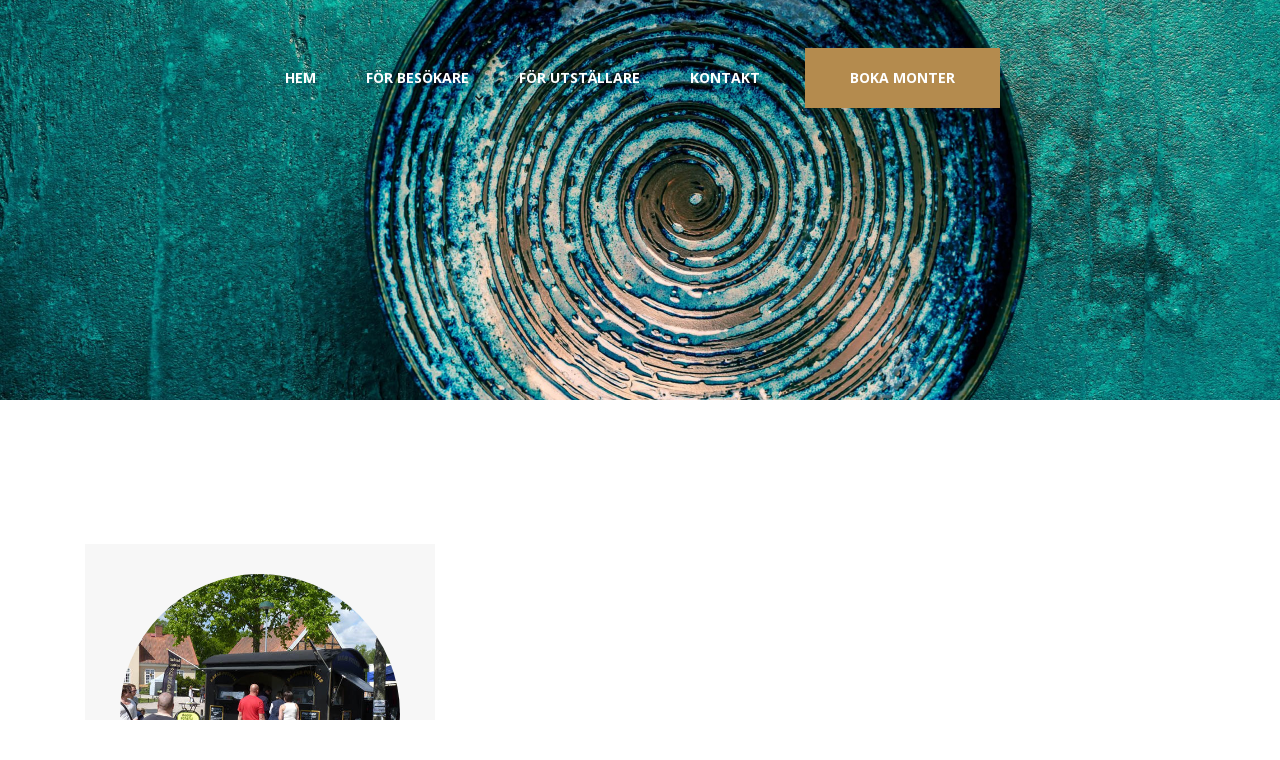

--- FILE ---
content_type: text/html; charset=UTF-8
request_url: https://www.hantverksmassan.se/utstallare/hge-trading/
body_size: 11492
content:
<!DOCTYPE html>
<!--[if !IE]><!--> <html lang="en-US"> <!--<![endif]-->

    <head>
        <meta charset="UTF-8">
        <meta name="viewport" content="width=device-width, initial-scale=1, maximum-scale=1">
		<title>HGE Trading &#8211; Hantverksmässan i Båstad 2026</title>
<link href="https://fonts.googleapis.com/css?family=Open+Sans%3Aregular%2C300%2C400%2C700%2C900" rel="stylesheet"><meta name='robots' content='max-image-preview:large' />
	<style>img:is([sizes="auto" i], [sizes^="auto," i]) { contain-intrinsic-size: 3000px 1500px }</style>
	<link rel='dns-prefetch' href='//fonts.googleapis.com' />
<link rel="alternate" type="application/rss+xml" title="Hantverksmässan i Båstad 2026 &raquo; Feed" href="https://www.hantverksmassan.se/feed/" />
<link rel="alternate" type="application/rss+xml" title="Hantverksmässan i Båstad 2026 &raquo; Comments Feed" href="https://www.hantverksmassan.se/comments/feed/" />
<script type="text/javascript">
/* <![CDATA[ */
window._wpemojiSettings = {"baseUrl":"https:\/\/s.w.org\/images\/core\/emoji\/16.0.1\/72x72\/","ext":".png","svgUrl":"https:\/\/s.w.org\/images\/core\/emoji\/16.0.1\/svg\/","svgExt":".svg","source":{"concatemoji":"https:\/\/www.hantverksmassan.se\/wp-includes\/js\/wp-emoji-release.min.js?ver=6.8.3"}};
/*! This file is auto-generated */
!function(s,n){var o,i,e;function c(e){try{var t={supportTests:e,timestamp:(new Date).valueOf()};sessionStorage.setItem(o,JSON.stringify(t))}catch(e){}}function p(e,t,n){e.clearRect(0,0,e.canvas.width,e.canvas.height),e.fillText(t,0,0);var t=new Uint32Array(e.getImageData(0,0,e.canvas.width,e.canvas.height).data),a=(e.clearRect(0,0,e.canvas.width,e.canvas.height),e.fillText(n,0,0),new Uint32Array(e.getImageData(0,0,e.canvas.width,e.canvas.height).data));return t.every(function(e,t){return e===a[t]})}function u(e,t){e.clearRect(0,0,e.canvas.width,e.canvas.height),e.fillText(t,0,0);for(var n=e.getImageData(16,16,1,1),a=0;a<n.data.length;a++)if(0!==n.data[a])return!1;return!0}function f(e,t,n,a){switch(t){case"flag":return n(e,"\ud83c\udff3\ufe0f\u200d\u26a7\ufe0f","\ud83c\udff3\ufe0f\u200b\u26a7\ufe0f")?!1:!n(e,"\ud83c\udde8\ud83c\uddf6","\ud83c\udde8\u200b\ud83c\uddf6")&&!n(e,"\ud83c\udff4\udb40\udc67\udb40\udc62\udb40\udc65\udb40\udc6e\udb40\udc67\udb40\udc7f","\ud83c\udff4\u200b\udb40\udc67\u200b\udb40\udc62\u200b\udb40\udc65\u200b\udb40\udc6e\u200b\udb40\udc67\u200b\udb40\udc7f");case"emoji":return!a(e,"\ud83e\udedf")}return!1}function g(e,t,n,a){var r="undefined"!=typeof WorkerGlobalScope&&self instanceof WorkerGlobalScope?new OffscreenCanvas(300,150):s.createElement("canvas"),o=r.getContext("2d",{willReadFrequently:!0}),i=(o.textBaseline="top",o.font="600 32px Arial",{});return e.forEach(function(e){i[e]=t(o,e,n,a)}),i}function t(e){var t=s.createElement("script");t.src=e,t.defer=!0,s.head.appendChild(t)}"undefined"!=typeof Promise&&(o="wpEmojiSettingsSupports",i=["flag","emoji"],n.supports={everything:!0,everythingExceptFlag:!0},e=new Promise(function(e){s.addEventListener("DOMContentLoaded",e,{once:!0})}),new Promise(function(t){var n=function(){try{var e=JSON.parse(sessionStorage.getItem(o));if("object"==typeof e&&"number"==typeof e.timestamp&&(new Date).valueOf()<e.timestamp+604800&&"object"==typeof e.supportTests)return e.supportTests}catch(e){}return null}();if(!n){if("undefined"!=typeof Worker&&"undefined"!=typeof OffscreenCanvas&&"undefined"!=typeof URL&&URL.createObjectURL&&"undefined"!=typeof Blob)try{var e="postMessage("+g.toString()+"("+[JSON.stringify(i),f.toString(),p.toString(),u.toString()].join(",")+"));",a=new Blob([e],{type:"text/javascript"}),r=new Worker(URL.createObjectURL(a),{name:"wpTestEmojiSupports"});return void(r.onmessage=function(e){c(n=e.data),r.terminate(),t(n)})}catch(e){}c(n=g(i,f,p,u))}t(n)}).then(function(e){for(var t in e)n.supports[t]=e[t],n.supports.everything=n.supports.everything&&n.supports[t],"flag"!==t&&(n.supports.everythingExceptFlag=n.supports.everythingExceptFlag&&n.supports[t]);n.supports.everythingExceptFlag=n.supports.everythingExceptFlag&&!n.supports.flag,n.DOMReady=!1,n.readyCallback=function(){n.DOMReady=!0}}).then(function(){return e}).then(function(){var e;n.supports.everything||(n.readyCallback(),(e=n.source||{}).concatemoji?t(e.concatemoji):e.wpemoji&&e.twemoji&&(t(e.twemoji),t(e.wpemoji)))}))}((window,document),window._wpemojiSettings);
/* ]]> */
</script>
<style id='wp-emoji-styles-inline-css' type='text/css'>

	img.wp-smiley, img.emoji {
		display: inline !important;
		border: none !important;
		box-shadow: none !important;
		height: 1em !important;
		width: 1em !important;
		margin: 0 0.07em !important;
		vertical-align: -0.1em !important;
		background: none !important;
		padding: 0 !important;
	}
</style>
<link rel='stylesheet' id='wp-block-library-css' href='https://www.hantverksmassan.se/wp-includes/css/dist/block-library/style.min.css?ver=6.8.3' type='text/css' media='all' />
<style id='classic-theme-styles-inline-css' type='text/css'>
/*! This file is auto-generated */
.wp-block-button__link{color:#fff;background-color:#32373c;border-radius:9999px;box-shadow:none;text-decoration:none;padding:calc(.667em + 2px) calc(1.333em + 2px);font-size:1.125em}.wp-block-file__button{background:#32373c;color:#fff;text-decoration:none}
</style>
<style id='global-styles-inline-css' type='text/css'>
:root{--wp--preset--aspect-ratio--square: 1;--wp--preset--aspect-ratio--4-3: 4/3;--wp--preset--aspect-ratio--3-4: 3/4;--wp--preset--aspect-ratio--3-2: 3/2;--wp--preset--aspect-ratio--2-3: 2/3;--wp--preset--aspect-ratio--16-9: 16/9;--wp--preset--aspect-ratio--9-16: 9/16;--wp--preset--color--black: #000000;--wp--preset--color--cyan-bluish-gray: #abb8c3;--wp--preset--color--white: #ffffff;--wp--preset--color--pale-pink: #f78da7;--wp--preset--color--vivid-red: #cf2e2e;--wp--preset--color--luminous-vivid-orange: #ff6900;--wp--preset--color--luminous-vivid-amber: #fcb900;--wp--preset--color--light-green-cyan: #7bdcb5;--wp--preset--color--vivid-green-cyan: #00d084;--wp--preset--color--pale-cyan-blue: #8ed1fc;--wp--preset--color--vivid-cyan-blue: #0693e3;--wp--preset--color--vivid-purple: #9b51e0;--wp--preset--gradient--vivid-cyan-blue-to-vivid-purple: linear-gradient(135deg,rgba(6,147,227,1) 0%,rgb(155,81,224) 100%);--wp--preset--gradient--light-green-cyan-to-vivid-green-cyan: linear-gradient(135deg,rgb(122,220,180) 0%,rgb(0,208,130) 100%);--wp--preset--gradient--luminous-vivid-amber-to-luminous-vivid-orange: linear-gradient(135deg,rgba(252,185,0,1) 0%,rgba(255,105,0,1) 100%);--wp--preset--gradient--luminous-vivid-orange-to-vivid-red: linear-gradient(135deg,rgba(255,105,0,1) 0%,rgb(207,46,46) 100%);--wp--preset--gradient--very-light-gray-to-cyan-bluish-gray: linear-gradient(135deg,rgb(238,238,238) 0%,rgb(169,184,195) 100%);--wp--preset--gradient--cool-to-warm-spectrum: linear-gradient(135deg,rgb(74,234,220) 0%,rgb(151,120,209) 20%,rgb(207,42,186) 40%,rgb(238,44,130) 60%,rgb(251,105,98) 80%,rgb(254,248,76) 100%);--wp--preset--gradient--blush-light-purple: linear-gradient(135deg,rgb(255,206,236) 0%,rgb(152,150,240) 100%);--wp--preset--gradient--blush-bordeaux: linear-gradient(135deg,rgb(254,205,165) 0%,rgb(254,45,45) 50%,rgb(107,0,62) 100%);--wp--preset--gradient--luminous-dusk: linear-gradient(135deg,rgb(255,203,112) 0%,rgb(199,81,192) 50%,rgb(65,88,208) 100%);--wp--preset--gradient--pale-ocean: linear-gradient(135deg,rgb(255,245,203) 0%,rgb(182,227,212) 50%,rgb(51,167,181) 100%);--wp--preset--gradient--electric-grass: linear-gradient(135deg,rgb(202,248,128) 0%,rgb(113,206,126) 100%);--wp--preset--gradient--midnight: linear-gradient(135deg,rgb(2,3,129) 0%,rgb(40,116,252) 100%);--wp--preset--font-size--small: 13px;--wp--preset--font-size--medium: 20px;--wp--preset--font-size--large: 36px;--wp--preset--font-size--x-large: 42px;--wp--preset--spacing--20: 0.44rem;--wp--preset--spacing--30: 0.67rem;--wp--preset--spacing--40: 1rem;--wp--preset--spacing--50: 1.5rem;--wp--preset--spacing--60: 2.25rem;--wp--preset--spacing--70: 3.38rem;--wp--preset--spacing--80: 5.06rem;--wp--preset--shadow--natural: 6px 6px 9px rgba(0, 0, 0, 0.2);--wp--preset--shadow--deep: 12px 12px 50px rgba(0, 0, 0, 0.4);--wp--preset--shadow--sharp: 6px 6px 0px rgba(0, 0, 0, 0.2);--wp--preset--shadow--outlined: 6px 6px 0px -3px rgba(255, 255, 255, 1), 6px 6px rgba(0, 0, 0, 1);--wp--preset--shadow--crisp: 6px 6px 0px rgba(0, 0, 0, 1);}:where(.is-layout-flex){gap: 0.5em;}:where(.is-layout-grid){gap: 0.5em;}body .is-layout-flex{display: flex;}.is-layout-flex{flex-wrap: wrap;align-items: center;}.is-layout-flex > :is(*, div){margin: 0;}body .is-layout-grid{display: grid;}.is-layout-grid > :is(*, div){margin: 0;}:where(.wp-block-columns.is-layout-flex){gap: 2em;}:where(.wp-block-columns.is-layout-grid){gap: 2em;}:where(.wp-block-post-template.is-layout-flex){gap: 1.25em;}:where(.wp-block-post-template.is-layout-grid){gap: 1.25em;}.has-black-color{color: var(--wp--preset--color--black) !important;}.has-cyan-bluish-gray-color{color: var(--wp--preset--color--cyan-bluish-gray) !important;}.has-white-color{color: var(--wp--preset--color--white) !important;}.has-pale-pink-color{color: var(--wp--preset--color--pale-pink) !important;}.has-vivid-red-color{color: var(--wp--preset--color--vivid-red) !important;}.has-luminous-vivid-orange-color{color: var(--wp--preset--color--luminous-vivid-orange) !important;}.has-luminous-vivid-amber-color{color: var(--wp--preset--color--luminous-vivid-amber) !important;}.has-light-green-cyan-color{color: var(--wp--preset--color--light-green-cyan) !important;}.has-vivid-green-cyan-color{color: var(--wp--preset--color--vivid-green-cyan) !important;}.has-pale-cyan-blue-color{color: var(--wp--preset--color--pale-cyan-blue) !important;}.has-vivid-cyan-blue-color{color: var(--wp--preset--color--vivid-cyan-blue) !important;}.has-vivid-purple-color{color: var(--wp--preset--color--vivid-purple) !important;}.has-black-background-color{background-color: var(--wp--preset--color--black) !important;}.has-cyan-bluish-gray-background-color{background-color: var(--wp--preset--color--cyan-bluish-gray) !important;}.has-white-background-color{background-color: var(--wp--preset--color--white) !important;}.has-pale-pink-background-color{background-color: var(--wp--preset--color--pale-pink) !important;}.has-vivid-red-background-color{background-color: var(--wp--preset--color--vivid-red) !important;}.has-luminous-vivid-orange-background-color{background-color: var(--wp--preset--color--luminous-vivid-orange) !important;}.has-luminous-vivid-amber-background-color{background-color: var(--wp--preset--color--luminous-vivid-amber) !important;}.has-light-green-cyan-background-color{background-color: var(--wp--preset--color--light-green-cyan) !important;}.has-vivid-green-cyan-background-color{background-color: var(--wp--preset--color--vivid-green-cyan) !important;}.has-pale-cyan-blue-background-color{background-color: var(--wp--preset--color--pale-cyan-blue) !important;}.has-vivid-cyan-blue-background-color{background-color: var(--wp--preset--color--vivid-cyan-blue) !important;}.has-vivid-purple-background-color{background-color: var(--wp--preset--color--vivid-purple) !important;}.has-black-border-color{border-color: var(--wp--preset--color--black) !important;}.has-cyan-bluish-gray-border-color{border-color: var(--wp--preset--color--cyan-bluish-gray) !important;}.has-white-border-color{border-color: var(--wp--preset--color--white) !important;}.has-pale-pink-border-color{border-color: var(--wp--preset--color--pale-pink) !important;}.has-vivid-red-border-color{border-color: var(--wp--preset--color--vivid-red) !important;}.has-luminous-vivid-orange-border-color{border-color: var(--wp--preset--color--luminous-vivid-orange) !important;}.has-luminous-vivid-amber-border-color{border-color: var(--wp--preset--color--luminous-vivid-amber) !important;}.has-light-green-cyan-border-color{border-color: var(--wp--preset--color--light-green-cyan) !important;}.has-vivid-green-cyan-border-color{border-color: var(--wp--preset--color--vivid-green-cyan) !important;}.has-pale-cyan-blue-border-color{border-color: var(--wp--preset--color--pale-cyan-blue) !important;}.has-vivid-cyan-blue-border-color{border-color: var(--wp--preset--color--vivid-cyan-blue) !important;}.has-vivid-purple-border-color{border-color: var(--wp--preset--color--vivid-purple) !important;}.has-vivid-cyan-blue-to-vivid-purple-gradient-background{background: var(--wp--preset--gradient--vivid-cyan-blue-to-vivid-purple) !important;}.has-light-green-cyan-to-vivid-green-cyan-gradient-background{background: var(--wp--preset--gradient--light-green-cyan-to-vivid-green-cyan) !important;}.has-luminous-vivid-amber-to-luminous-vivid-orange-gradient-background{background: var(--wp--preset--gradient--luminous-vivid-amber-to-luminous-vivid-orange) !important;}.has-luminous-vivid-orange-to-vivid-red-gradient-background{background: var(--wp--preset--gradient--luminous-vivid-orange-to-vivid-red) !important;}.has-very-light-gray-to-cyan-bluish-gray-gradient-background{background: var(--wp--preset--gradient--very-light-gray-to-cyan-bluish-gray) !important;}.has-cool-to-warm-spectrum-gradient-background{background: var(--wp--preset--gradient--cool-to-warm-spectrum) !important;}.has-blush-light-purple-gradient-background{background: var(--wp--preset--gradient--blush-light-purple) !important;}.has-blush-bordeaux-gradient-background{background: var(--wp--preset--gradient--blush-bordeaux) !important;}.has-luminous-dusk-gradient-background{background: var(--wp--preset--gradient--luminous-dusk) !important;}.has-pale-ocean-gradient-background{background: var(--wp--preset--gradient--pale-ocean) !important;}.has-electric-grass-gradient-background{background: var(--wp--preset--gradient--electric-grass) !important;}.has-midnight-gradient-background{background: var(--wp--preset--gradient--midnight) !important;}.has-small-font-size{font-size: var(--wp--preset--font-size--small) !important;}.has-medium-font-size{font-size: var(--wp--preset--font-size--medium) !important;}.has-large-font-size{font-size: var(--wp--preset--font-size--large) !important;}.has-x-large-font-size{font-size: var(--wp--preset--font-size--x-large) !important;}
:where(.wp-block-post-template.is-layout-flex){gap: 1.25em;}:where(.wp-block-post-template.is-layout-grid){gap: 1.25em;}
:where(.wp-block-columns.is-layout-flex){gap: 2em;}:where(.wp-block-columns.is-layout-grid){gap: 2em;}
:root :where(.wp-block-pullquote){font-size: 1.5em;line-height: 1.6;}
</style>
<link rel='stylesheet' id='contact-form-7-css' href='https://usercontent.one/wp/www.hantverksmassan.se/wp-content/plugins/contact-form-7/includes/css/styles.css?ver=6.1.4&media=1677697593' type='text/css' media='all' />
<link rel='stylesheet' id='elementskit-parallax-style-css' href='https://usercontent.one/wp/www.hantverksmassan.se/wp-content/themes/exhibz/core/parallax/assets/css/style.css?ver=2.3.4&media=1677697593' type='text/css' media='all' />
<link rel='stylesheet' id='mm-compiled-options-mobmenu-css' href='https://usercontent.one/wp/www.hantverksmassan.se/wp-content/uploads/dynamic-mobmenu.css?ver=2.8.8&media=1677697593-269' type='text/css' media='all' />
<link rel='stylesheet' id='mm-google-webfont-dosis-css' href='//fonts.googleapis.com/css?family=Dosis%3Ainherit%2C400&#038;subset=latin%2Clatin-ext&#038;ver=6.8.3' type='text/css' media='all' />
<link rel='stylesheet' id='exhibz-fonts-css' href='https://fonts.googleapis.com/css?family=Raleway%3A400%2C500%2C600%2C700%2C800%2C900%7CRoboto%3A400%2C700&#038;ver=2.3.4' type='text/css' media='all' />
<link rel='stylesheet' id='bootstrap-css' href='https://usercontent.one/wp/www.hantverksmassan.se/wp-content/themes/exhibz/assets/css/bootstrap.min.css?ver=2.3.4&media=1677697593' type='text/css' media='all' />
<link rel='stylesheet' id='font-awesome-css' href='https://usercontent.one/wp/www.hantverksmassan.se/wp-content/plugins/elementor/assets/lib/font-awesome/css/font-awesome.min.css?ver=4.7.0&media=1677697593' type='text/css' media='all' />
<link rel='stylesheet' id='icofont-css' href='https://usercontent.one/wp/www.hantverksmassan.se/wp-content/themes/exhibz/assets/css/icofont.css?ver=2.3.4&media=1677697593' type='text/css' media='all' />
<link rel='stylesheet' id='magnific-popup-css' href='https://usercontent.one/wp/www.hantverksmassan.se/wp-content/themes/exhibz/assets/css/magnific-popup.css?ver=2.3.4&media=1677697593' type='text/css' media='all' />
<link rel='stylesheet' id='owl-carousel-css' href='https://usercontent.one/wp/www.hantverksmassan.se/wp-content/themes/exhibz/assets/css/owl.carousel.min.css?ver=2.3.4&media=1677697593' type='text/css' media='all' />
<link rel='stylesheet' id='exhibz-woocommerce-css' href='https://usercontent.one/wp/www.hantverksmassan.se/wp-content/themes/exhibz/assets/css/woocommerce.css?ver=2.3.4&media=1677697593' type='text/css' media='all' />
<link rel='stylesheet' id='exhibz-gutenberg-custom-css' href='https://usercontent.one/wp/www.hantverksmassan.se/wp-content/themes/exhibz/assets/css/gutenberg-custom.css?ver=2.3.4&media=1677697593' type='text/css' media='all' />
<link rel='stylesheet' id='exhibz-style-css' href='https://usercontent.one/wp/www.hantverksmassan.se/wp-content/themes/exhibz/assets/css/master.css?ver=2.3.4&media=1677697593' type='text/css' media='all' />
<style id='exhibz-style-inline-css' type='text/css'>

        body{ font-family:"Open Sans";font-size:22px;font-weight:regular;color: #000000; }
        
        h1,h2{
            font-family:"Open Sans";font-size:24px;font-weight:300;
        }
        h3{ 
            font-family:"Open Sans";font-weight:300; 
        }

        h4{ 
            font-family:"Open Sans";font-weight:300;
        }
        .banner-title,
        .page-banner-title .breadcrumb li,
        .page-banner-title .breadcrumb,
        .page-banner-title .breadcrumb li a{
            color: #ffffff;
        }

        a, .post-meta span i, .entry-header .entry-title a:hover, .sidebar ul li a:hover,
        .navbar.navbar-light ul.navbar-nav > li ul.dropdown-menu li:hover a,
        .elementor-widget-exhibz-latestnews .post:hover .post-body .entry-header .entry-title a,
        .btn-link:hover, .footer-menu ul li a:hover, .schedule-tabs-item .schedule-listing-item .schedule-slot-time,
        .navbar.navbar-light ul.navbar-nav > li ul.dropdown-menu li .dropdown-item.active{
            color: #b48b4e;
        }

        a:hover,.navbar.navbar-light ul.navbar-nav > li ul.dropdown-menu li.active a{
            color: #bd7a32;
        }

        .entry-header .entry-title a,
        .ts-title,
        h1, h2, h3, h4,h5,
        .elementor-widget-exhibz-latestnews .post .post-body .entry-header .entry-title a,
        .blog-single .post-navigation h3,
        .entry-content h3{
            color: #1c1c24;
        }
     
        body{
            background-color: #fff;
        }
        body{
            background-image:url();;
            background-repeat: no-repeat;
            background-position: center;
            background-size: cover;
        }

        body,
        .post-navigation span,
        .post-meta,
        .post-meta a{
            color:  #000000;
        }
        .single-intro-text .count-number, .sticky.post .meta-featured-post,
        .sidebar .widget .widget-title:before, .pagination li.active a, .pagination li:hover a,
        .pagination li.active a:hover, .pagination li:hover a:hover,
        .sidebar .widget.widget_search .input-group-btn, .tag-lists a:hover, .tagcloud a:hover,
        .BackTo, .ticket-btn.btn:hover, .schedule-listing .schedule-slot-time,
        .btn-primary, .navbar-toggler, .schedule-tabs-item ul li:before,
        .btn, .btn-primary, .wp-block-button .wp-block-button__link:not(.has-background),
        .ts-single-speaker .ts-social-list li a,
        .header-fullwidth .header-fullwidth-nav .navbar.navbar-light ul.navbar-nav > li > a:before,
        .ts-footer-social ul li a:hover, .ts-schedule-nav ul li a.active,
        .elementor-widget-accordion .elementor-accordion .elementor-accordion-item .elementor-active,
        .ts-speakers-style4 .ts-speaker .ts-speaker-info .ts-title,
        .testimonial-thumb .quote-icon,
        .schedule-tab-wrapper .etn-schedule-speaker .etn-schedule-single-speaker .etn-schedule-speaker-title,
        .etn-btn, 
        .attr-btn-primary, 
        .etn-ticket-widget .etn-btn,
        .post .play-btn.video-btn,
        .testimonial-item .testimonial-body .client-info .client-name::before,
        .ts-schedule-alt .schedule-listing .multi-speaker-2 .speaker-content .schedule-speaker,
        #preloader,
        .woocommerce div.product form.cart .button,
        .woocommerce ul.products li.product .added_to_cart,
        .sidebar.sidebar-woo .woocommerce-product-search button,
        .woocommerce table.cart td.actions button.button,
        .woocommerce a.button,
        .woocommerce button.button.alt,
        .woocommerce table.cart td.actions button.button:hover,
        .woocommerce a.button:hover,
        .woocommerce button.button.alt:hover,
        .woocommerce .checkout-button.button.alt.wc-forward,
        .woocommerce .woocommerce-Reviews #review_form #respond .form-submit input,
        .woocommerce span.onsale,
        .sinlge-event-registration,
        .etn_exhibz_inline_form_top .btn.btn-primary,
        .ts-event-archive-wrap .etn-event-item .ts_etn_thumb_meta_wraper .ts-event-term,
        .etn_load_more_button span{
            background: #b48b4e;
        }
     
        .ts-map-tabs .elementor-tabs-wrapper .elementor-tab-title.elementor-active a,
        .wp-block-quote:before,
        .blog-single .post-navigation .post-next a:hover, 
        .blog-single .post-navigation .post-previous a:hover,
        .archive .ts-speaker:hover .ts-title a,
        .post-navigation span:hover, .post-navigation h3:hover,
        .etn-event-single-content-wrap .etn-event-meta .etn-event-category span,
        .etn-schedule-wrap .etn-schedule-info .etn-schedule-time,
        .footer-area .ts-footer-3 .footer-widget h3{
            color: #b48b4e;
        }

        .ts-map-tabs .elementor-tabs-wrapper .elementor-tab-title.elementor-active a,
        .ts-map-tabs .elementor-tabs-wrapper .elementor-tab-title a:before,
        .schedule-tabs-item .schedule-listing-item:after,
        .ts-gallery-slider .owl-nav .owl-prev, .ts-gallery-slider .owl-nav .owl-next,
        .ts-schedule-alt .ts-schedule-nav ul li a.active{
            border-color: #b48b4e;
        }
        .ts-schedule-alt .ts-schedule-nav ul li a::before,
        .schedule-tab-wrapper .attr-nav li:after,
        .schedule-tab-wrapper .etn-nav li a:after,
        .schedule-tab-wrapper .etn-schedule-speaker .etn-schedule-single-speaker .etn-schedule-speaker-title:after,
        .ts-schedule-alt .schedule-listing .multi-speaker-2 .speaker-content .schedule-speaker::after{
            border-color: #b48b4e transparent transparent transparent;
        }

        .ts-schedule-nav ul li a:before{
            border-color: transparent #b48b4e transparent transparent;
        }

        blockquote.wp-block-quote, 
        .wp-block-quote, 
        .wp-block-quote:not(.is-large):not(.is-style-large),
         blockquote.wp-block-pullquote, .wp-block-quote.is-large,
          .wp-block-quote.is-style-large,
          blockquote, .wp-block-quote:not(.is-large), .wp-block-quote:not(.is-style-large),
         .wp-block-pullquote:not(.is-style-solid-color){
             border-left-color:  #b48b4e;
         }
         
         .schedule-tab-wrapper .attr-nav li.attr-active,
         .schedule-tab-wrapper .etn-nav li a.etn-active,
         .woocommerce div.product .woocommerce-tabs ul.tabs li.active{
             border-bottom-color:  #b48b4e;
         }
        
        .woocommerce ul.products li.product .added_to_cart:hover,
        .nav-center-logo .navbar.navbar-light .collapse.justify-content-end ul.navbar-nav > li.nav-ticket-btn > a,
            .woocommerce #respond input#submit.alt:hover, .woocommerce a.button.alt:hover, .woocommerce button.button.alt:hover, .woocommerce input.button.alt:hover{background-color: #b48b4e;}
            .woocommerce ul.products li.product .button,.woocommerce ul.products li.product .added_to_cart,
			.woocommerce nav.woocommerce-pagination ul li a:focus, .woocommerce nav.woocommerce-pagination ul li a:hover, .woocommerce nav.woocommerce-pagination ul li span.current,
			.woocommerce #respond input#submit.alt, .woocommerce a.button.alt, .woocommerce button.button.alt, .woocommerce input.button.alt,.sponsor-web-link a:hover i
        {
          background-color: #b48b4e;
          color: #fff;
        }

        .ts-single-speaker .ts-social-list li a:hover,
        .etn-ticket-widget .etn-btn:hover,
        .ts-speakers-style4 .ts-speaker .ts-speaker-info p{
            background: #bd7a32;
        }

        
            .ticket-btn.btn{
               background-color: #00c1c1;  
          }
          
        @media (min-width: 1200px){
            .sticky.header-transparent,.div,
            .sticky.header-classic {
                background: #1a1831;
            }
          } 
        

        .ts-footer{
            background-color: #191919;
            padding-top:95px;
            background-image:url();;
        }
              

        
</style>
<link rel='stylesheet' id='cssmobmenu-icons-css' href='https://usercontent.one/wp/www.hantverksmassan.se/wp-content/plugins/mobile-menu/includes/css/mobmenu-icons.css?ver=6.8.3&media=1677697593' type='text/css' media='all' />
<link rel='stylesheet' id='cssmobmenu-css' href='https://usercontent.one/wp/www.hantverksmassan.se/wp-content/plugins/mobile-menu/includes/css/mobmenu.css?ver=2.8.8&media=1677697593' type='text/css' media='all' />
<script type="text/javascript" src="https://www.hantverksmassan.se/wp-includes/js/jquery/jquery.min.js?ver=3.7.1" id="jquery-core-js"></script>
<script type="text/javascript" src="https://www.hantverksmassan.se/wp-includes/js/jquery/jquery-migrate.min.js?ver=3.4.1" id="jquery-migrate-js"></script>
<script type="text/javascript" src="https://usercontent.one/wp/www.hantverksmassan.se/wp-content/themes/exhibz/core/parallax/assets/js/jarallax.js?ver=2.3.4&media=1677697593" id="jarallax-js"></script>
<script type="text/javascript" src="https://usercontent.one/wp/www.hantverksmassan.se/wp-content/plugins/mobile-menu/includes/js/mobmenu.js?ver=2.8.8&media=1677697593" id="mobmenujs-js"></script>
<link rel="https://api.w.org/" href="https://www.hantverksmassan.se/wp-json/" /><link rel="EditURI" type="application/rsd+xml" title="RSD" href="https://www.hantverksmassan.se/xmlrpc.php?rsd" />
<meta name="generator" content="WordPress 6.8.3" />
<link rel="canonical" href="https://www.hantverksmassan.se/utstallare/hge-trading/" />
<link rel='shortlink' href='https://www.hantverksmassan.se/?p=3419' />
<link rel="alternate" title="oEmbed (JSON)" type="application/json+oembed" href="https://www.hantverksmassan.se/wp-json/oembed/1.0/embed?url=https%3A%2F%2Fwww.hantverksmassan.se%2Futstallare%2Fhge-trading%2F" />
<link rel="alternate" title="oEmbed (XML)" type="text/xml+oembed" href="https://www.hantverksmassan.se/wp-json/oembed/1.0/embed?url=https%3A%2F%2Fwww.hantverksmassan.se%2Futstallare%2Fhge-trading%2F&#038;format=xml" />
<!-- Global site tag (gtag.js) - Google Analytics -->
<script async src="https://www.googletagmanager.com/gtag/js?id=G-BB482M3Q9L"></script>
<script>
  window.dataLayer = window.dataLayer || [];
  function gtag(){dataLayer.push(arguments);}
  gtag('js', new Date());

  gtag('config', 'G-BB482M3Q9L');
</script><style>[class*=" icon-oc-"],[class^=icon-oc-]{speak:none;font-style:normal;font-weight:400;font-variant:normal;text-transform:none;line-height:1;-webkit-font-smoothing:antialiased;-moz-osx-font-smoothing:grayscale}.icon-oc-one-com-white-32px-fill:before{content:"901"}.icon-oc-one-com:before{content:"900"}#one-com-icon,.toplevel_page_onecom-wp .wp-menu-image{speak:none;display:flex;align-items:center;justify-content:center;text-transform:none;line-height:1;-webkit-font-smoothing:antialiased;-moz-osx-font-smoothing:grayscale}.onecom-wp-admin-bar-item>a,.toplevel_page_onecom-wp>.wp-menu-name{font-size:16px;font-weight:400;line-height:1}.toplevel_page_onecom-wp>.wp-menu-name img{width:69px;height:9px;}.wp-submenu-wrap.wp-submenu>.wp-submenu-head>img{width:88px;height:auto}.onecom-wp-admin-bar-item>a img{height:7px!important}.onecom-wp-admin-bar-item>a img,.toplevel_page_onecom-wp>.wp-menu-name img{opacity:.8}.onecom-wp-admin-bar-item.hover>a img,.toplevel_page_onecom-wp.wp-has-current-submenu>.wp-menu-name img,li.opensub>a.toplevel_page_onecom-wp>.wp-menu-name img{opacity:1}#one-com-icon:before,.onecom-wp-admin-bar-item>a:before,.toplevel_page_onecom-wp>.wp-menu-image:before{content:'';position:static!important;background-color:rgba(240,245,250,.4);border-radius:102px;width:18px;height:18px;padding:0!important}.onecom-wp-admin-bar-item>a:before{width:14px;height:14px}.onecom-wp-admin-bar-item.hover>a:before,.toplevel_page_onecom-wp.opensub>a>.wp-menu-image:before,.toplevel_page_onecom-wp.wp-has-current-submenu>.wp-menu-image:before{background-color:#76b82a}.onecom-wp-admin-bar-item>a{display:inline-flex!important;align-items:center;justify-content:center}#one-com-logo-wrapper{font-size:4em}#one-com-icon{vertical-align:middle}.imagify-welcome{display:none !important;}</style>
			<script type="text/javascript">
				var elementskit_module_parallax_url = "https://www.hantverksmassan.se/wp-content/themes/exhibz/core/parallax/"
			</script>
		<meta name="generator" content="Elementor 3.33.0; features: additional_custom_breakpoints; settings: css_print_method-external, google_font-enabled, font_display-auto">
			<style>
				.e-con.e-parent:nth-of-type(n+4):not(.e-lazyloaded):not(.e-no-lazyload),
				.e-con.e-parent:nth-of-type(n+4):not(.e-lazyloaded):not(.e-no-lazyload) * {
					background-image: none !important;
				}
				@media screen and (max-height: 1024px) {
					.e-con.e-parent:nth-of-type(n+3):not(.e-lazyloaded):not(.e-no-lazyload),
					.e-con.e-parent:nth-of-type(n+3):not(.e-lazyloaded):not(.e-no-lazyload) * {
						background-image: none !important;
					}
				}
				@media screen and (max-height: 640px) {
					.e-con.e-parent:nth-of-type(n+2):not(.e-lazyloaded):not(.e-no-lazyload),
					.e-con.e-parent:nth-of-type(n+2):not(.e-lazyloaded):not(.e-no-lazyload) * {
						background-image: none !important;
					}
				}
			</style>
			<link rel="icon" href="https://usercontent.one/wp/www.hantverksmassan.se/wp-content/uploads/2022/04/cropped-hvm-32x32.jpg?media=1677697593" sizes="32x32" />
<link rel="icon" href="https://usercontent.one/wp/www.hantverksmassan.se/wp-content/uploads/2022/04/cropped-hvm-192x192.jpg?media=1677697593" sizes="192x192" />
<link rel="apple-touch-icon" href="https://usercontent.one/wp/www.hantverksmassan.se/wp-content/uploads/2022/04/cropped-hvm-180x180.jpg?media=1677697593" />
<meta name="msapplication-TileImage" content="https://usercontent.one/wp/www.hantverksmassan.se/wp-content/uploads/2022/04/cropped-hvm-270x270.jpg?media=1677697593" />
		<style type="text/css" id="wp-custom-css">
			#elementor-panel-state-loading{
		display:none !important;
		 
	}

blockquote{
	padding: 0 0 0 30px;

}

.gallery-item a img{
	display: inline-block;
}

.ts-speaker .speaker-img img{
	    background: #fdfaf6;
}
#preloader{
	overflow: hidden;
    background-color: #b48b4e;
}

#menu-item-2740 {
	background-color: #b48b4e;
  border-radius: ;
	color: #FFFFFF;
  text-align: center;
	padding-left: 40px;
	padding-right: 40px;



	
	

	}


.navbar.navbar-light ul.navbar-nav > li.dropdown > a:after {
	top:100%;
}
.navbar.navbar-light ul.navbar-nav > li > a{
	line-height:60px;
}
li#menu-item-2740 a {
    color: #fff;
	
}
#menu-item-2740:hover{
	 background-color:#bd7a32;
}
div#primary-nav {
    height: 80px;
	
}

.content-single .post-navigation{
	display:none !important;
}

		</style>
		    </head>

    <body class="wp-singular ts-speaker-template-default single single-ts-speaker postid-3419 wp-theme-exhibz sidebar-active mob-menu-slideout-over elementor-default elementor-kit-2244">
    
	
<!-- header nav start-->
<header id="header" class="header nav-center-logo header-transparent h-transparent2 nav-center  ">
	<div class="container">



					<h1 class="logo-title">
				<a rel='home' class="logo center" href="https://www.hantverksmassan.se/">
					 				</a>
			</h1>
		

		<nav class="navbar navbar-light xs-navbar navbar-expand-lg">

	<button class="navbar-toggler" type="button" data-toggle="collapse" data-target="#primary-nav" aria-controls="primary-nav" aria-expanded="false" aria-label="Toggle navigation">
		<span class="navbar-toggler-icon"><i class="icon icon-menu"></i></span>
	</button>

	<div id="primary-nav" class="collapse navbar-collapse justify-content-end"><ul id="main-menu" class="navbar-nav  main-menu"><li id="menu-item-2238" class="menu-item menu-item-type-post_type menu-item-object-page menu-item-home menu-item-2238 nav-item"><a href="https://www.hantverksmassan.se/" class="nav-link"><span style="color:#fff;">HEM</span></a></li>
<li id="menu-item-2302" class="menu-item menu-item-type-custom menu-item-object-custom menu-item-has-children menu-item-2302 nav-item dropdown"><a href="#" class="nav-link dropdown-toggle" data-toggle="dropdown"><span style="color:#fff;">FÖR BESÖKARE</span></a>
<ul class="dropdown-menu">
	<li id="menu-item-1165" class="menu-item menu-item-type-post_type menu-item-object-page menu-item-1165 nav-item"><a href="https://www.hantverksmassan.se/praktisk-information/" class=" dropdown-item">PRAKTISK INFORMATION</a>	<li id="menu-item-5152" class="menu-item menu-item-type-post_type menu-item-object-page menu-item-5152 nav-item"><a href="https://www.hantverksmassan.se/utstallarlista/" class=" dropdown-item">UTSTÄLLARE</a>	<li id="menu-item-7263" class="menu-item menu-item-type-custom menu-item-object-custom menu-item-has-children menu-item-7263 nav-item dropdown"><a href="#" class=" dropdown-item">AKTIVITETER</a>
	<ul class="dropdown-menu">
		<li id="menu-item-3786" class="menu-item menu-item-type-post_type menu-item-object-page menu-item-3786 nav-item"><a href="https://www.hantverksmassan.se/workshops/" class=" dropdown-item">WORKSHOPS</a>		<li id="menu-item-4175" class="menu-item menu-item-type-post_type menu-item-object-page menu-item-4175 nav-item"><a href="https://www.hantverksmassan.se/program/" class=" dropdown-item">SCENPROGRAM</a>		<li id="menu-item-7314" class="menu-item menu-item-type-post_type menu-item-object-page menu-item-7314 nav-item"><a href="https://www.hantverksmassan.se/modevisning/" class=" dropdown-item">MODEVISNING</a>	</ul>
	<li id="menu-item-4288" class="menu-item menu-item-type-post_type menu-item-object-page menu-item-4288 nav-item"><a href="https://www.hantverksmassan.se/massomradet/" class=" dropdown-item">MÄSSOMRÅDET</a>	<li id="menu-item-4467" class="menu-item menu-item-type-post_type menu-item-object-page menu-item-4467 nav-item"><a href="https://www.hantverksmassan.se/bussresor/" class=" dropdown-item">BUSSRESOR</a>	<li id="menu-item-3270" class="menu-item menu-item-type-post_type menu-item-object-page menu-item-3270 nav-item"><a href="https://www.hantverksmassan.se/ackreditering/" class=" dropdown-item">ACKREDITERING</a></ul>
</li>
<li id="menu-item-2300" class="menu-item menu-item-type-custom menu-item-object-custom menu-item-has-children menu-item-2300 nav-item dropdown"><a href="#" class="nav-link dropdown-toggle" data-toggle="dropdown"><span style="color:#fff;">FÖR UTSTÄLLARE</span></a>
<ul class="dropdown-menu">
	<li id="menu-item-5603" class="menu-item menu-item-type-post_type menu-item-object-page menu-item-5603 nav-item"><a href="https://www.hantverksmassan.se/ansokan-stalla-ut/" class=" dropdown-item">STÄLL UT</a>	<li id="menu-item-3271" class="menu-item menu-item-type-post_type menu-item-object-page menu-item-3271 nav-item"><a href="https://www.hantverksmassan.se/praktisk-information-utstallare/" class=" dropdown-item">PRAKTISK INFORMATION</a>	<li id="menu-item-2313" class="menu-item menu-item-type-post_type menu-item-object-page menu-item-2313 nav-item"><a href="https://www.hantverksmassan.se/marknadsforing-press/" class=" dropdown-item">MARKNADSFÖRING &#038; PRESS</a></ul>
</li>
<li id="menu-item-1248" class="menu-item menu-item-type-post_type menu-item-object-page menu-item-1248 nav-item"><a href="https://www.hantverksmassan.se/kontakt/" class="nav-link"><span style="color:#fff;">KONTAKT</span></a></li>
<li id="menu-item-2740" class="menu-item menu-item-type-custom menu-item-object-custom menu-item-2740 nav-item"><a href="https://www.hantverksmassan.se/ansokan-stalla-ut/" class="nav-link">BOKA MONTER</a></li>
</ul></div></nav>



	</div>
	<!--Container end -->
</header><!-- Header end -->
<div id="page-banner-area" class="page-banner-area" style="background-image:url(//www.hantverksmassan.se/wp-content/uploads/2023/06/banner-5-scaled.jpg);">
         <!-- Subpage title start -->
         <div class="page-banner-title ">
            <div class="text-center">
              
            <p class="banner-title">
                 
            </p>
                                     </div>
         </div><!-- Subpage title end -->
</div><!-- Page Banner end -->
<div id="main-content" class="main-container blog-single"  role="main">
    <div class="container">
 
									<div class="content-single">

						<div class="entry-content">
							<article id="post-3419" class=" post-details post-3419 ts-speaker type-ts-speaker status-publish hentry">
	<!-- Article content -->
	
	<div class="entry-content clearfix ts-single-speaker">
		<div class="row">
			<div class="col-md-4">
				<div class="speaker-content">
					<div class="speaker-exhibs_photo">
						<img src="//www.hantverksmassan.se/wp-content/uploads/2022/05/hge-trading.jpg " />
					</div>

					<h2 class="ts-title ts-speaker-title">HGE Trading</h2>
					<div class="speaker-designation">
						Löberöd					</div>

					<div class="speaker-exhibs_logo">
						<img src="" />
					</div>
					<div class="speaker-exhibs_summery">
						<p>Äkta gasolbakade potatisar med hemgjorda fyllningar: Skagen, kyckling, skinka och Vegan</p>					</div>
					<ul class="ts-social-list">
											</ul>

				</div>
			</div>
			<div class="col-md-8">
				<div class="speaker-schedule single-speaker-schedule">
									</div>
			</div>
		</div>

			</div> <!-- end entry-content -->
</article>	
						</div> <!-- .entry-content -->

						<footer class="entry-footer clearfix">
							
													</footer> <!-- .entry-footer -->

							<nav class="post-navigation clearfix">
		<div class="post-previous">
							<a href="https://www.hantverksmassan.se/utstallare/havsjo-delikatesser-och-fisk/">
					<h3>Havsjö Delikatesser och fisk</h3>
					<span><i class="fa fa-long-arrow-left"></i>Previous post</span>
				</a>
					</div>
		<div class="post-next">
							<a href="https://www.hantverksmassan.se/utstallare/i-am-coffee/">
					<h3>I am Coffee</h3>

					<span>Next post <i class="fa fa-long-arrow-right"></i></span>
				</a>
					</div>
	</nav>
					</div>

					
				     
    </div> <!-- .container -->
</div> <!--#main-content -->

     
  <footer class="ts-footer" style='background-color:#191919' >
        <div class="container">
            <div class="row">
                <div class="col-lg-12">
                                      <div class="ts-footer-social text-center mb-30">
                        <ul>
                                                        <li class="ts-facebook">
                                <a href="https://www.facebook.com/HantverksmassanBastad/" target="_blank">
                                    <i class="fa fa-facebook"></i>
                                    <span>Facebook</span>
                                </a>
                            </li>
                                                        <li class="ts-instagram">
                                <a href="https://www.instagram.com/hantverksmassan_bastad/" target="_blank">
                                    <i class="fa fa-instagram"></i>
                                    <span>Instagram</span>
                                </a>
                            </li>
                                                    </ul>
                    </div>
                   
                    <!-- footer social end-->

                                            <div class="footer-menu text-center mb-25">
                            <div class="menu-footer-menu-container"><ul id="menu-footer-menu" class="menu"><li id="menu-item-3837" class="menu-item menu-item-type-post_type menu-item-object-page menu-item-home menu-item-3837"><a href="https://www.hantverksmassan.se/">HEM</a></li>
<li id="menu-item-3840" class="menu-item menu-item-type-post_type menu-item-object-page menu-item-3840"><a href="https://www.hantverksmassan.se/praktisk-information/">ÖPPETTIDER &#038; ENTRÉ</a></li>
<li id="menu-item-3839" class="menu-item menu-item-type-post_type menu-item-object-page menu-item-3839"><a href="https://www.hantverksmassan.se/kontakt/">KONTAKT</a></li>
</ul></div>                        </div><!-- footer menu end-->
                                        
                    <div class="copyright-text text-center">
                    <p >
                    &copy; 2025, Hantverksmässan i Båstad. All rights reserved</p>
                    </div>
                       
                      
                </div>
            </div>
        </div>
    </footer>

   <script type="speculationrules">
{"prefetch":[{"source":"document","where":{"and":[{"href_matches":"\/*"},{"not":{"href_matches":["\/wp-*.php","\/wp-admin\/*","\/wp-content\/uploads\/*","\/wp-content\/*","\/wp-content\/plugins\/*","\/wp-content\/themes\/exhibz\/*","\/*\\?(.+)"]}},{"not":{"selector_matches":"a[rel~=\"nofollow\"]"}},{"not":{"selector_matches":".no-prefetch, .no-prefetch a"}}]},"eagerness":"conservative"}]}
</script>

<div class="mobmenu-overlay"></div><div class="mob-menu-header-holder mobmenu"  data-menu-display="mob-menu-slideout-over" data-open-icon="down-open" data-close-icon="up-open"><div  class="mobmenul-container"><a href="#" class="mobmenu-left-bt mobmenu-trigger-action" data-panel-target="mobmenu-left-panel" aria-label="Left Menu Button"><i class="mob-icon-menu mob-menu-icon"></i><i class="mob-icon-cancel-1 mob-cancel-button"></i></a></div><div class="mob-menu-logo-holder"><a href="https://www.hantverksmassan.se" class="headertext"><span>Meny</span></a></div><div class="mobmenur-container"></div></div>
		<div class="mobmenu-left-alignment mobmenu-panel mobmenu-left-panel  ">
		<a href="#" class="mobmenu-left-bt" aria-label="Left Menu Button"><i class="mob-icon-cancel-1 mob-cancel-button"></i></a>

		<div class="mobmenu-content">
		<div class="menu-main-menu-container"><ul id="mobmenuleft" class="wp-mobile-menu" role="menubar" aria-label="Main navigation for mobile devices"><li role="none"  class="menu-item menu-item-type-post_type menu-item-object-page menu-item-home menu-item-2238"><a href="https://www.hantverksmassan.se/" role="menuitem" class=""><span style="color:#fff;">HEM</span></a></li><li role="none"  class="menu-item menu-item-type-custom menu-item-object-custom menu-item-has-children menu-item-2302"><a href="#" role="menuitem" class=""><span style="color:#fff;">FÖR BESÖKARE</span></a>
<ul  role='menu' class="sub-menu ">
	<li role="none"  class="menu-item menu-item-type-post_type menu-item-object-page menu-item-1165"><a href="https://www.hantverksmassan.se/praktisk-information/" role="menuitem" class="">PRAKTISK INFORMATION</a></li>	<li role="none"  class="menu-item menu-item-type-post_type menu-item-object-page menu-item-5152"><a href="https://www.hantverksmassan.se/utstallarlista/" role="menuitem" class="">UTSTÄLLARE</a></li>	<li role="none"  class="menu-item menu-item-type-custom menu-item-object-custom menu-item-has-children menu-item-7263"><a href="#" role="menuitem" class="">AKTIVITETER</a>
	<ul  role='menu' class="sub-menu ">
		<li role="none"  class="menu-item menu-item-type-post_type menu-item-object-page menu-item-3786"><a href="https://www.hantverksmassan.se/workshops/" role="menuitem" class="">WORKSHOPS</a></li>		<li role="none"  class="menu-item menu-item-type-post_type menu-item-object-page menu-item-4175"><a href="https://www.hantverksmassan.se/program/" role="menuitem" class="">SCENPROGRAM</a></li>		<li role="none"  class="menu-item menu-item-type-post_type menu-item-object-page menu-item-7314"><a href="https://www.hantverksmassan.se/modevisning/" role="menuitem" class="">MODEVISNING</a></li>	</ul>
</li>	<li role="none"  class="menu-item menu-item-type-post_type menu-item-object-page menu-item-4288"><a href="https://www.hantverksmassan.se/massomradet/" role="menuitem" class="">MÄSSOMRÅDET</a></li>	<li role="none"  class="menu-item menu-item-type-post_type menu-item-object-page menu-item-4467"><a href="https://www.hantverksmassan.se/bussresor/" role="menuitem" class="">BUSSRESOR</a></li>	<li role="none"  class="menu-item menu-item-type-post_type menu-item-object-page menu-item-3270"><a href="https://www.hantverksmassan.se/ackreditering/" role="menuitem" class="">ACKREDITERING</a></li></ul>
</li><li role="none"  class="menu-item menu-item-type-custom menu-item-object-custom menu-item-has-children menu-item-2300"><a href="#" role="menuitem" class=""><span style="color:#fff;">FÖR UTSTÄLLARE</span></a>
<ul  role='menu' class="sub-menu ">
	<li role="none"  class="menu-item menu-item-type-post_type menu-item-object-page menu-item-5603"><a href="https://www.hantverksmassan.se/ansokan-stalla-ut/" role="menuitem" class="">STÄLL UT</a></li>	<li role="none"  class="menu-item menu-item-type-post_type menu-item-object-page menu-item-3271"><a href="https://www.hantverksmassan.se/praktisk-information-utstallare/" role="menuitem" class="">PRAKTISK INFORMATION</a></li>	<li role="none"  class="menu-item menu-item-type-post_type menu-item-object-page menu-item-2313"><a href="https://www.hantverksmassan.se/marknadsforing-press/" role="menuitem" class="">MARKNADSFÖRING &#038; PRESS</a></li></ul>
</li><li role="none"  class="menu-item menu-item-type-post_type menu-item-object-page menu-item-1248"><a href="https://www.hantverksmassan.se/kontakt/" role="menuitem" class=""><span style="color:#fff;">KONTAKT</span></a></li><li role="none"  class="menu-item menu-item-type-custom menu-item-object-custom menu-item-2740"><a href="https://www.hantverksmassan.se/ansokan-stalla-ut/" role="menuitem" class="">BOKA MONTER</a></li></ul></div>
		</div><div class="mob-menu-left-bg-holder"></div></div>

					<script>
				const lazyloadRunObserver = () => {
					const lazyloadBackgrounds = document.querySelectorAll( `.e-con.e-parent:not(.e-lazyloaded)` );
					const lazyloadBackgroundObserver = new IntersectionObserver( ( entries ) => {
						entries.forEach( ( entry ) => {
							if ( entry.isIntersecting ) {
								let lazyloadBackground = entry.target;
								if( lazyloadBackground ) {
									lazyloadBackground.classList.add( 'e-lazyloaded' );
								}
								lazyloadBackgroundObserver.unobserve( entry.target );
							}
						});
					}, { rootMargin: '200px 0px 200px 0px' } );
					lazyloadBackgrounds.forEach( ( lazyloadBackground ) => {
						lazyloadBackgroundObserver.observe( lazyloadBackground );
					} );
				};
				const events = [
					'DOMContentLoaded',
					'elementor/lazyload/observe',
				];
				events.forEach( ( event ) => {
					document.addEventListener( event, lazyloadRunObserver );
				} );
			</script>
			<script type="text/javascript" src="https://www.hantverksmassan.se/wp-includes/js/dist/hooks.min.js?ver=4d63a3d491d11ffd8ac6" id="wp-hooks-js"></script>
<script type="text/javascript" src="https://www.hantverksmassan.se/wp-includes/js/dist/i18n.min.js?ver=5e580eb46a90c2b997e6" id="wp-i18n-js"></script>
<script type="text/javascript" id="wp-i18n-js-after">
/* <![CDATA[ */
wp.i18n.setLocaleData( { 'text direction\u0004ltr': [ 'ltr' ] } );
/* ]]> */
</script>
<script type="text/javascript" src="https://usercontent.one/wp/www.hantverksmassan.se/wp-content/plugins/contact-form-7/includes/swv/js/index.js?ver=6.1.4&media=1677697593" id="swv-js"></script>
<script type="text/javascript" id="contact-form-7-js-before">
/* <![CDATA[ */
var wpcf7 = {
    "api": {
        "root": "https:\/\/www.hantverksmassan.se\/wp-json\/",
        "namespace": "contact-form-7\/v1"
    }
};
/* ]]> */
</script>
<script type="text/javascript" src="https://usercontent.one/wp/www.hantverksmassan.se/wp-content/plugins/contact-form-7/includes/js/index.js?ver=6.1.4&media=1677697593" id="contact-form-7-js"></script>
<script type="text/javascript" src="https://usercontent.one/wp/www.hantverksmassan.se/wp-content/themes/exhibz/core/parallax/assets/js/TweenMax.min.js?ver=2.3.4&media=1677697593" id="tweenmax-js"></script>
<script type="text/javascript" src="https://usercontent.one/wp/www.hantverksmassan.se/wp-content/themes/exhibz/core/parallax/assets/js/jquery.easing.1.3.js?ver=2.3.4&media=1677697593" id="jquery-easing-js"></script>
<script type="text/javascript" src="https://usercontent.one/wp/www.hantverksmassan.se/wp-content/themes/exhibz/core/parallax/assets/js/tilt.jquery.min.js?ver=2.3.4&media=1677697593" id="tilt-js"></script>
<script type="text/javascript" src="https://usercontent.one/wp/www.hantverksmassan.se/wp-content/themes/exhibz/core/parallax/assets/js/anime.js?ver=2.3.4&media=1677697593" id="animejs-js"></script>
<script type="text/javascript" src="https://usercontent.one/wp/www.hantverksmassan.se/wp-content/themes/exhibz/core/parallax/assets/js/magician.js?ver=2.3.4&media=1677697593" id="magicianjs-js"></script>
<script type="text/javascript" src="https://usercontent.one/wp/www.hantverksmassan.se/wp-content/themes/exhibz/assets/js/popper.min.js?ver=2.3.4&media=1677697593" id="popper-js"></script>
<script type="text/javascript" src="https://usercontent.one/wp/www.hantverksmassan.se/wp-content/themes/exhibz/assets/js/bootstrap.min.js?ver=2.3.4&media=1677697593" id="bootstrap-js"></script>
<script type="text/javascript" src="https://usercontent.one/wp/www.hantverksmassan.se/wp-content/themes/exhibz/assets/js/jquery.magnific-popup.min.js?ver=2.3.4&media=1677697593" id="magnific-popup-js"></script>
<script type="text/javascript" src="https://usercontent.one/wp/www.hantverksmassan.se/wp-content/themes/exhibz/assets/js/jquery.jCounter.js?ver=2.3.4&media=1677697593" id="jcounter-js"></script>
<script type="text/javascript" src="https://usercontent.one/wp/www.hantverksmassan.se/wp-content/themes/exhibz/assets/js/owl.carousel.min.js?ver=2.3.4&media=1677697593" id="owl-carousel-js"></script>
<script type="text/javascript" src="https://usercontent.one/wp/www.hantverksmassan.se/wp-content/themes/exhibz/assets/js/instafeed.min.js?ver=2.3.4&media=1677697593" id="instafeed-js"></script>
<script type="text/javascript" src="https://usercontent.one/wp/www.hantverksmassan.se/wp-content/themes/exhibz/assets/js/jquery.countdown.min.js?ver=2.3.4&media=1677697593" id="jquery-countdown-js"></script>
<script type="text/javascript" id="exhibz-script-js-extra">
/* <![CDATA[ */
var exhibz_data = {"event_expire":"Expired"};
/* ]]> */
</script>
<script type="text/javascript" src="https://usercontent.one/wp/www.hantverksmassan.se/wp-content/themes/exhibz/assets/js/script.js?ver=2.3.4&media=1677697593" id="exhibz-script-js"></script>
<script id="ocvars">var ocSiteMeta = {plugins: {"a3e4aa5d9179da09d8af9b6802f861a8": 1,"2c9812363c3c947e61f043af3c9852d0": 1,"b904efd4c2b650207df23db3e5b40c86": 1,"a3fe9dc9824eccbd72b7e5263258ab2c": 1}}</script>
   </body>
</html>